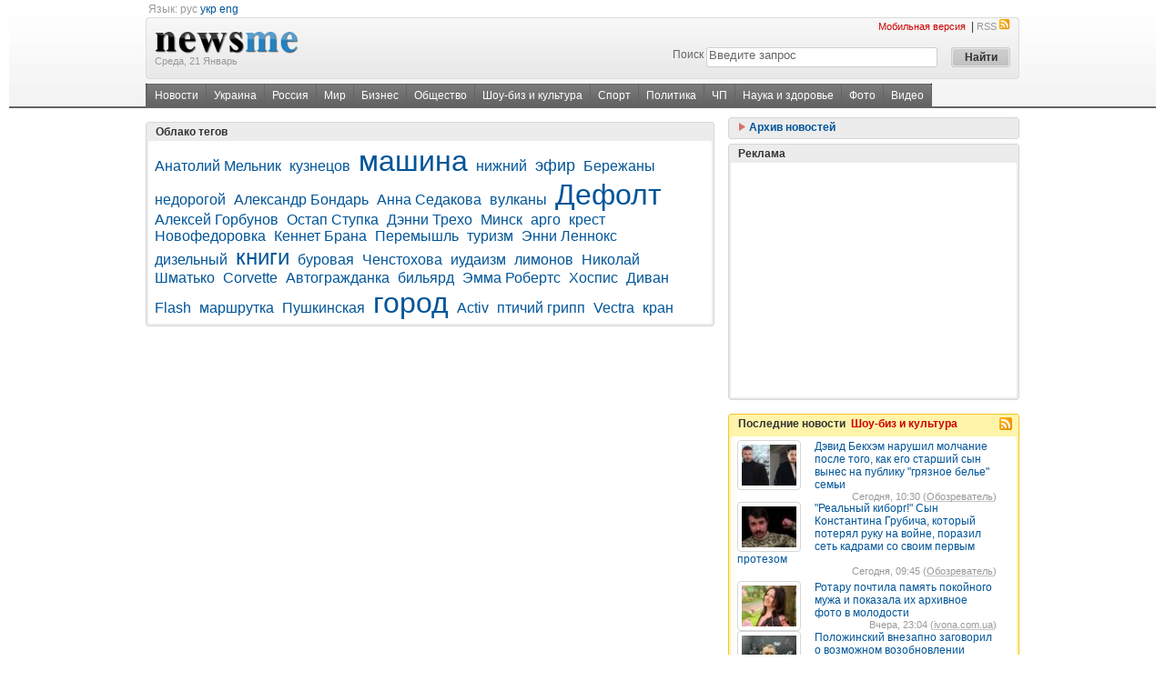

--- FILE ---
content_type: text/html; charset=utf-8
request_url: https://newsme.com.ua/tag/20905/
body_size: 12776
content:

<!DOCTYPE html PUBLIC "-//W3C//DTD XHTML 1.0 Transitional//EN" "http://www.w3.org/TR/xhtml1/DTD/xhtml1-transitional.dtd">
<html xmlns="http://www.w3.org/1999/xhtml"> 
<head>        
    <meta http-equiv="Content-Type" content="text/html; charset=utf-8" />
    <base href="https://newsme.com.ua/"></base>
    <title>Все новости по запросу пустыня - NewsMe</title>
    
    
    <link rel="alternate" hreflang="ua" href="https://newsme.com.ua/Default.aspx?page_id=90&amp;lang=ua"></link>
    <link rel="SHORTCUT ICON" href="https://i1.imagefor.me/nm/i/ico/9.ico">
    
    <meta name="verify-v1" content="KQiGgNGL526thy4G934EDo2H1UuxmNxcw3tdPjfHsVc=" />
    <meta name="google-site-verification" content="ncqvl6uhbJkm7JuZZGnnoqsImDOw-rV0nCbQW3nf3ak" />
    <link media="screen" rel="stylesheet" type="text/css" href="css/style.css?v=1.0.2" />
<script src="https://i1.imagefor.me/nm/js/jquery.js?v=1.0.2" type="1a558f5785f0bf33cb58c56f-text/javascript"></script>
<script src="https://i1.imagefor.me/nm/js/jquery.lazyload.mini.js?v=1.0.2" type="1a558f5785f0bf33cb58c56f-text/javascript"></script>
<script src="https://i1.imagefor.me/nm/js/carousel.js?v=1.0.2" type="1a558f5785f0bf33cb58c56f-text/javascript"></script>   
    <script type="1a558f5785f0bf33cb58c56f-text/javascript" src="https://c.memax.com.ua/stat.js"></script>
    <link href="rss2.xml" title="Все новости на одном ресурсе!" type="application/rss+xml" rel="alternate" />
    
    
</head>
<body>
    <form name="aspnetForm" method="post" action="Default.aspx?page_id=90&amp;tag_id=20905" onsubmit="if (!window.__cfRLUnblockHandlers) return false; javascript:return WebForm_OnSubmit();" id="aspnetForm" data-cf-modified-1a558f5785f0bf33cb58c56f-="">
<div>
<input type="hidden" name="__EVENTTARGET" id="__EVENTTARGET" value="" />
<input type="hidden" name="__EVENTARGUMENT" id="__EVENTARGUMENT" value="" />
<input type="hidden" name="__VIEWSTATE" id="
__VIEWSTATE" value="" />
</div>

<script type="1a558f5785f0bf33cb58c56f-text/javascript">
//<![CDATA[
var theForm = document.forms['aspnetForm'];
if (!theForm) {
    theForm = document.aspnetForm;
}
function __doPostBack(eventTarget, eventArgument) {
    if (!theForm.onsubmit || (theForm.onsubmit() != false)) {
        theForm.__EVENTTARGET.value = eventTarget;
        theForm.__EVENTARGUMENT.value = eventArgument;
        theForm.submit();
    }
}
//]]>
</script>


<script src="/WebResource.axd?d=UKl2xv-KVTTj8IKrS4MdGXOg79Nf0wXLYnR8H1XN4XycD1OqU1LbXlUGohCoXMF9ptHly4yPRhs4-eP_ZGJ2v8hSbGY1&amp;t=638313898859278837" type="1a558f5785f0bf33cb58c56f-text/javascript"></script>


<script src="/WebResource.axd?d=pWWnk7Taw7uho2XG870t5eNTCVeZlOG7WFX7A-q4nWpNI50qKETD3cu0MhiA-Ru0qNbKK8EAwja2FGIwAFpEFFQGfTg1&amp;t=638313898859278837" type="1a558f5785f0bf33cb58c56f-text/javascript"></script>
<script type="1a558f5785f0bf33cb58c56f-text/javascript">
//<![CDATA[
function WebForm_OnSubmit() {
if (typeof(ValidatorOnSubmit) == "function" && ValidatorOnSubmit() == false) return false;
return true;
}
//]]>
</script>

    
        

        	
	
		

	    <div class="bg_header">
		    <div class="top_line"></div>
		    <div class="pw">
	            <div class="fl">
    
				    &nbsp;<span class="gray">Язык:</span>&nbsp;<span class="gray">рус</span>&nbsp;<a href="https://newsme.com.ua/ua/" class="hr">укр</a>&nbsp;<a href="https://newsme.com.ua/en/" class="hr">eng</a>
	            </div>
	            
	            <br />
			    <table cellpadding="0" cellspacing="0" width="100%" border="0" >
				    <tr>
					    <td class="vtop">
					    <img src="http://i1.imagefor.me/nm/i/bg_headf.gif" width="4" height="68" alt="" title="" /></td>
					    <td class="bg_logo_table">
					    <div class="fl">
						    <a class="hr" href="https://newsme.com.ua/"><img style="padding-top:15px;" src="http://i1.imagefor.me/nm/i/logo.gif"  /></a>
						    <br /><span class="small gray"><nobr>Среда, 21 Январь</nobr></span>
					    </div>	
					    <div class="fr">
	                <div class="fr"><a href='http://pda.newsme.com.ua/' class="small hred2">Мобильная версия</a>
				    &nbsp;|&nbsp;<a href="https://newsme.com.ua/rss2.xml" class="small hgray">RSS<img src="http://i1.imagefor.me/nm/i/ic_rss.gif" width="13" height="13" style="margin-left: 2px" /></a>
				    </div><div class="clear"></div>
					        
<div class="search fr">
    <table cellpadding="0" cellspacing="5" border="0">
        <tr>
            <td>
                <label for="search">Поиск</label>
            </td>
            <td class="search_image">
                <input name="ctl00$header$Search$q" type="text" value="Введите запрос" maxlength="128" id="ctl00_header_Search_q" class="search_input" onfocus="if (!window.__cfRLUnblockHandlers) return false; if (this.value=='Введите запрос') this.value=''" onblur="if (!window.__cfRLUnblockHandlers) return false; if (this.value=='') this.value='Введите запрос'" data-cf-modified-1a558f5785f0bf33cb58c56f-="" />
                <span id="ctl00_header_Search__rfvQ" style="color:Red;visibility:hidden;">*</span>
            </td>
            <td class="vtop">
                <input type="submit" name="ctl00$header$Search$_btnSearch" value="Найти" onclick="if (!window.__cfRLUnblockHandlers) return false; javascript:WebForm_DoPostBackWithOptions(new WebForm_PostBackOptions(&quot;ctl00$header$Search$_btnSearch&quot;, &quot;&quot;, true, &quot;&quot;, &quot;&quot;, false, false))" id="ctl00_header_Search__btnSearch" class="submit" data-cf-modified-1a558f5785f0bf33cb58c56f-="" />
            </td>
        </tr>
    </table>
</div>

	<input type="hidden" name="ctl00$header$Search$searchid" id="ctl00_header_Search_searchid" value="1608677" />
	<script type="1a558f5785f0bf33cb58c56f-text/javascript" src="https://www.google.com.ua/coop/cse/brand?form=cse-search-box&amp;lang=ru"></script>	
	<input name="dummyHidden" value="" style="visibility:hidden;display:none;" />	
					    </div>
					    <div class="clear"> </div>
					    </td>
					    <td class="vtop"><img src="http://i1.imagefor.me/nm/i/bg_headg.gif" width="4" height="68" alt="" title="" /></td>
				    </tr>
			    </table>
			    <div class="clearH5"></div>
			    <div class="toplit"><div class="fl menu">
<div class="fl menu_in" xmlns:v="http://rdf.data-vocabulary.org/#">
<span typeof="v:Breadcrumb"><a href="https://newsme.com.ua/" title="Новости" rel="v:url" property="v:title">Новости</a></span>
<a href="https://newsme.com.ua/ukraine/" title="Украина">Украина</a>
<a href="https://newsme.com.ua/russia/" title="Россия">Россия</a>
<a href="https://newsme.com.ua/world/" title="Мир">Мир</a>
<a href="https://newsme.com.ua/business/" title="Бизнес">Бизнес</a>
<a href="https://newsme.com.ua/society/" title="Общество">Общество</a>
<a href="https://newsme.com.ua/showbiz/" title="Шоу-биз и культура">Шоу-биз и культура</a>
<a href="https://newsme.com.ua/sport/" title="Спорт">Спорт</a>
<a href="https://newsme.com.ua/politics/" title="Политика">Политика</a>
<a href="https://newsme.com.ua/accident/" title="ЧП">ЧП</a>
<a href="https://newsme.com.ua/tech/" title="Наука и здоровье">Наука и здоровье</a>
<a href="http://gallery.newsme.com.ua/" title="Фото">Фото</a>
<a href="http://video.newsme.com.ua/" title="Видео">Видео</a>
</div>
</div>
</div>
			    <div class="clear2"></div>
		    </div>		            	
		</div>
		
	    
	
	    
    

	<div class="clearH5"></div>
	<div class="pw" id="main">
		<div class="fl bcolLeft">			
            <div class="clearH5"></div>

<div class="clearH5"></div>	
<div>
    <div>
        <div class="round round_color_gray_s"></div>
        <div class="round2 round_color_gray"></div>
        <div class="round_into round_color_gray">
            <div class="clear"></div>
            <h5 class="hfnill">
                Облако тегов
            </h5>
            <div class="clear"></div>
        </div>
        <div class="round3 round_color_gray"></div>
        <div class="round6 round_color_gray2_s">
            <div class="round4 round_color_gray2"></div>
        </div>
        <div class="round6 round_color_gray3_s">
            <div class="round5 round_color_gray3">
                <div class="round_info vh" style="width:95%">
                    <div class="clear"></div>
                        <a href="https://newsme.com.ua/tag/26986/" title='Анатолий Мельник' style='font-size:medium;'>Анатолий Мельник</a> &nbsp; <a href="https://newsme.com.ua/tag/674/" title='кузнецов' style='font-size:medium;'>кузнецов</a> &nbsp; <a href="https://newsme.com.ua/tag/5543/" title='машина' style='font-size:xx-large;'>машина</a> &nbsp; <a href="https://newsme.com.ua/tag/5819/" title='нижний' style='font-size:medium;'>нижний</a> &nbsp; <a href="https://newsme.com.ua/tag/1037/" title='эфир' style='font-size:large;'>эфир</a> &nbsp; <a href="https://newsme.com.ua/tag/1405/" title='Бережаны' style='font-size:medium;'>Бережаны</a> &nbsp; <a href="https://newsme.com.ua/tag/5199/" title='недорогой' style='font-size:medium;'>недорогой</a> &nbsp; <a href="https://newsme.com.ua/tag/23012/" title='Александр Бондарь' style='font-size:medium;'>Александр Бондарь</a> &nbsp; <a href="https://newsme.com.ua/tag/24630/" title='Анна Седакова' style='font-size:medium;'>Анна Седакова</a> &nbsp; <a href="https://newsme.com.ua/tag/16689/" title='вулканы' style='font-size:medium;'>вулканы</a> &nbsp; <a href="https://newsme.com.ua/tag/63/" title='Дефолт' style='font-size:xx-large;'>Дефолт</a> &nbsp; <a href="https://newsme.com.ua/tag/20482/" title='Алексей Горбунов' style='font-size:medium;'>Алексей Горбунов</a> &nbsp; <a href="https://newsme.com.ua/tag/18544/" title='Остап Ступка' style='font-size:medium;'>Остап Ступка</a> &nbsp; <a href="https://newsme.com.ua/tag/27842/" title='Дэнни Трехо' style='font-size:medium;'>Дэнни Трехо</a> &nbsp; <a href="https://newsme.com.ua/tag/2404/" title='Минск' style='font-size:medium;'>Минск</a> &nbsp; <a href="https://newsme.com.ua/tag/399/" title='арго' style='font-size:medium;'>арго</a> &nbsp; <a href="https://newsme.com.ua/tag/672/" title='крест' style='font-size:medium;'>крест</a> &nbsp; <a href="https://newsme.com.ua/tag/11423/" title='Новофедоровка' style='font-size:medium;'>Новофедоровка</a> &nbsp; <a href="https://newsme.com.ua/tag/23674/" title='Кеннет Брана' style='font-size:medium;'>Кеннет Брана</a> &nbsp; <a href="https://newsme.com.ua/tag/2720/" title='Перемышль' style='font-size:medium;'>Перемышль</a> &nbsp; <a href="https://newsme.com.ua/tag/985/" title='туризм' style='font-size:medium;'>туризм</a> &nbsp; <a href="https://newsme.com.ua/tag/13104/" title='Энни Леннокс' style='font-size:medium;'>Энни Леннокс</a> &nbsp; <a href="https://newsme.com.ua/tag/5186/" title='дизельный' style='font-size:medium;'>дизельный</a> &nbsp; <a href="https://newsme.com.ua/tag/28118/" title='книги' style='font-size:x-large;'>книги</a> &nbsp; <a href="https://newsme.com.ua/tag/436/" title='буровая' style='font-size:medium;'>буровая</a> &nbsp; <a href="https://newsme.com.ua/tag/3404/" title='Ченстохова' style='font-size:medium;'>Ченстохова</a> &nbsp; <a href="https://newsme.com.ua/tag/17502/" title='иудаизм' style='font-size:medium;'>иудаизм</a> &nbsp; <a href="https://newsme.com.ua/tag/739/" title='лимонов' style='font-size:medium;'>лимонов</a> &nbsp; <a href="https://newsme.com.ua/tag/7315/" title='Николай Шматько' style='font-size:medium;'>Николай Шматько</a> &nbsp; <a href="https://newsme.com.ua/tag/4484/" title='Corvette' style='font-size:medium;'>Corvette</a> &nbsp; <a href="https://newsme.com.ua/tag/80/" title='Автогражданка' style='font-size:medium;'>Автогражданка</a> &nbsp; <a href="https://newsme.com.ua/tag/8890/" title='бильярд' style='font-size:medium;'>бильярд</a> &nbsp; <a href="https://newsme.com.ua/tag/9546/" title='Эмма Робертс' style='font-size:medium;'>Эмма Робертс</a> &nbsp; <a href="https://newsme.com.ua/tag/15853/" title='Хоспис' style='font-size:medium;'>Хоспис</a> &nbsp; <a href="https://newsme.com.ua/tag/20565/" title='Диван' style='font-size:medium;'>Диван</a> &nbsp; <a href="https://newsme.com.ua/tag/4536/" title='Flash' style='font-size:medium;'>Flash</a> &nbsp; <a href="https://newsme.com.ua/tag/26686/" title='маршрутка' style='font-size:medium;'>маршрутка</a> &nbsp; <a href="https://newsme.com.ua/tag/13202/" title='Пушкинская' style='font-size:medium;'>Пушкинская</a> &nbsp; <a href="https://newsme.com.ua/tag/18979/" title='город' style='font-size:xx-large;'>город</a> &nbsp; <a href="https://newsme.com.ua/tag/3826/" title='Activ' style='font-size:medium;'>Activ</a> &nbsp; <a href="https://newsme.com.ua/tag/18711/" title='птичий грипп' style='font-size:medium;'>птичий грипп</a> &nbsp; <a href="https://newsme.com.ua/tag/3846/" title='Vectra' style='font-size:medium;'>Vectra</a> &nbsp; <a href="https://newsme.com.ua/tag/15217/" title='кран' style='font-size:medium;'>кран</a> &nbsp; 
                    <div class="clear"></div>
                </div>
            </div>
        </div>
        <div class="round6 round_color_gray2_s">
            <div class="round4 round_color_gray2"></div>
        </div>
        <div class="round3 round_color_gray"></div>
        <div class="round2 round_color_gray"></div>
        <div class="round round_color_gray_s"></div>
    </div>
</div>
<div class="clearH5"></div><div class="clearH5"></div>							
		</div>
		
		<div class="fl">			
            							
		</div>		
		<div class="fr bcolRight sidebar">	      			
		    <div class="clearH5"></div>

<div>
    <div>
        <div class="round round_color_gray_s"></div>
        <div class="round2 round_color_gray"></div>
        <div class="round_into round_color_gray">
            <div class="clear">
            </div>
            <h5 class="hfnill">
                <a href="javascript:HideShow()" class="hr" style="cursor:pointer;"><img id="imgace" height="10" width="9" title="" alt="" class="h_s" src="http://i1.imagefor.me/nm/i/blank.gif"> Архив новостей </a>
            </h5>
            <div class="clear"></div>
        </div>
        <div>
        <div class="round3 round_color_gray"></div>
        <div class="round6 round_color_gray2_s dhide">
            <div class="round4 round_color_gray2"></div>
        </div>
        <div class="round6 round_color_gray3_s">
            <div class="round5 round_color_gray3">
                <div class="round_info vh iefix2 dhide" id="ace">
                    <div class="clear"></div>
                    
                    <center>
                    <table id="ctl00__90_2_cal" cellspacing="0" cellpadding="2" title="Calendar" border="0" style="width:300px;height:190px;font-size:9pt;font-family:Verdana;color:Black;border-width:1px;border-style:None;border-color:White;background-color:White;border-collapse:collapse;">
	<tr><td colspan="7" style="background-color:White;border-color:Black;border-width:4px;border-style:None;"><table cellspacing="0" border="0" style="color:#333399;font-family:Verdana;font-size:12pt;font-weight:bold;width:100%;border-collapse:collapse;">
		<tr><td class="chide" valign="bottom" style="color:#333333;border-style:None;font-size:8pt;font-weight:bold;width:15%;"><a href="javascript:__doPostBack('ctl00$_90_2$cal','V9466')" style="color:#333333" title="Go to the previous month">Декабрь</a></td><td align="center" style="width:70%;">Январь 2026 г.</td><td class="chide" align="right" valign="bottom" style="color:#333333;border-style:None;font-size:8pt;font-weight:bold;width:15%;"><a href="javascript:__doPostBack('ctl00$_90_2$cal','V9528')" style="color:#333333" title="Go to the next month">Февраль</a></td></tr>
	</table></td></tr><tr><th align="center" abbr="понедельник" scope="col" style="border-style:None;font-size:8pt;font-weight:bold;">Пн</th><th align="center" abbr="вторник" scope="col" style="border-style:None;font-size:8pt;font-weight:bold;">Вт</th><th align="center" abbr="среда" scope="col" style="border-style:None;font-size:8pt;font-weight:bold;">Ср</th><th align="center" abbr="четверг" scope="col" style="border-style:None;font-size:8pt;font-weight:bold;">Чт</th><th align="center" abbr="пятница" scope="col" style="border-style:None;font-size:8pt;font-weight:bold;">Пт</th><th align="center" abbr="суббота" scope="col" style="border-style:None;font-size:8pt;font-weight:bold;">Сб</th><th align="center" abbr="воскресенье" scope="col" style="border-style:None;font-size:8pt;font-weight:bold;">Вс</th></tr><tr><td align="center" style="color:#999999;border-style:None;width:14%;"><a href="https://newsme.com.ua/archive/2025-12-29/" class='gray' title="новости за 29-12-2025">29</a></td><td align="center" style="color:#999999;border-style:None;width:14%;"><a href="https://newsme.com.ua/archive/2025-12-30/" class='gray' title="новости за 30-12-2025">30</a></td><td align="center" style="color:#999999;border-style:None;width:14%;"><a href="https://newsme.com.ua/archive/2025-12-31/" class='gray' title="новости за 31-12-2025">31</a></td><td align="center" style="width:14%;"><a href="https://newsme.com.ua/archive/2026-1-1/" title="новости за 01-01-2026">1</a></td><td align="center" style="width:14%;"><a href="https://newsme.com.ua/archive/2026-1-2/" title="новости за 02-01-2026">2</a></td><td align="center" style="width:14%;"><a href="https://newsme.com.ua/archive/2026-1-3/" title="новости за 03-01-2026">3</a></td><td align="center" style="width:14%;"><a href="https://newsme.com.ua/archive/2026-1-4/" title="новости за 04-01-2026">4</a></td></tr><tr><td align="center" style="width:14%;"><a href="https://newsme.com.ua/archive/2026-1-5/" title="новости за 05-01-2026">5</a></td><td align="center" style="width:14%;"><a href="https://newsme.com.ua/archive/2026-1-6/" title="новости за 06-01-2026">6</a></td><td align="center" style="width:14%;"><a href="https://newsme.com.ua/archive/2026-1-7/" title="новости за 07-01-2026">7</a></td><td align="center" style="width:14%;"><a href="https://newsme.com.ua/archive/2026-1-8/" title="новости за 08-01-2026">8</a></td><td align="center" style="width:14%;"><a href="https://newsme.com.ua/archive/2026-1-9/" title="новости за 09-01-2026">9</a></td><td align="center" style="width:14%;"><a href="https://newsme.com.ua/archive/2026-1-10/" title="новости за 10-01-2026">10</a></td><td align="center" style="width:14%;"><a href="https://newsme.com.ua/archive/2026-1-11/" title="новости за 11-01-2026">11</a></td></tr><tr><td align="center" style="width:14%;"><a href="https://newsme.com.ua/archive/2026-1-12/" title="новости за 12-01-2026">12</a></td><td align="center" style="width:14%;"><a href="https://newsme.com.ua/archive/2026-1-13/" title="новости за 13-01-2026">13</a></td><td align="center" style="width:14%;"><a href="https://newsme.com.ua/archive/2026-1-14/" title="новости за 14-01-2026">14</a></td><td align="center" style="width:14%;"><a href="https://newsme.com.ua/archive/2026-1-15/" title="новости за 15-01-2026">15</a></td><td align="center" style="width:14%;"><a href="https://newsme.com.ua/archive/2026-1-16/" title="новости за 16-01-2026">16</a></td><td align="center" style="width:14%;"><a href="https://newsme.com.ua/archive/2026-1-17/" title="новости за 17-01-2026">17</a></td><td align="center" style="width:14%;"><a href="https://newsme.com.ua/archive/2026-1-18/" title="новости за 18-01-2026">18</a></td></tr><tr><td align="center" style="width:14%;"><a href="https://newsme.com.ua/archive/2026-1-19/" title="новости за 19-01-2026">19</a></td><td align="center" style="width:14%;"><a href="https://newsme.com.ua/archive/2026-1-20/" title="новости за 20-01-2026">20</a></td><td align="center" style="color:White;background-color:#999999;border-style:None;width:14%;"><a href="https://newsme.com.ua/archive/2026-1-21/" title="новости за 21-01-2026">21</a></td><td align="center" style="width:14%;">22</td><td align="center" style="width:14%;">23</td><td align="center" style="width:14%;">24</td><td align="center" style="width:14%;">25</td></tr><tr><td align="center" style="width:14%;">26</td><td align="center" style="width:14%;">27</td><td align="center" style="width:14%;">28</td><td align="center" style="width:14%;">29</td><td align="center" style="width:14%;">30</td><td align="center" style="width:14%;">31</td><td align="center" style="color:#999999;border-style:None;width:14%;">1</td></tr><tr><td align="center" style="color:#999999;border-style:None;width:14%;">2</td><td align="center" style="color:#999999;border-style:None;width:14%;">3</td><td align="center" style="color:#999999;border-style:None;width:14%;">4</td><td align="center" style="color:#999999;border-style:None;width:14%;">5</td><td align="center" style="color:#999999;border-style:None;width:14%;">6</td><td align="center" style="color:#999999;border-style:None;width:14%;">7</td><td align="center" style="color:#999999;border-style:None;width:14%;">8</td></tr>
</table>                    
                    </center>
                    
                    <div class="clear"></div>
                </div>
            </div>
        </div>
        <div class="round6 round_color_gray2_s dhide">
            <div class="round4 round_color_gray2"></div>
        </div>
        <div class="round3 round_color_gray"></div>
        <div class="round2 round_color_gray"></div>
        <div class="round round_color_gray_s"></div>
        </div>
    </div>
</div>
<div class="clearH5"></div>

<noindex>
<script type="1a558f5785f0bf33cb58c56f-text/javascript">
    function SetHide() {
        $("#ace").fadeOut("slow");
        $(".dhide").hide();        
        $("#imgace").removeClass("h_s_o");
    }
    function SetShow() {
        $("#ace").fadeIn("slow");
        $(".dhide").show(); 
        $("#imgace").addClass("h_s_o");
    }

    function HideShow() {
        if ($("#ace").is(':visible') == false)
            SetShow();
        else
            SetHide();
    }    
</script>
</noindex>

<noindex>
            <div>
                <div>
                    <div class="round round_color_gray_s">
                    </div>
                    <div class="round2 round_color_gray">
                    </div>
                    <div class="round_into round_color_gray">
                        <div class="clear">
                        </div>
                        <h5 class="hfnill">
                            Реклама
                        </h5>
                        <div class="clear">
                        </div>
                    </div>
                    <div class="round3 round_color_gray">
                    </div>
                    <div class="round6 round_color_gray2_s">
                        <div class="round4 round_color_gray2">
                        </div>
                    </div>
                    <div class="round6 round_color_gray3_s">
                        <div class="round5 round_color_gray3">
                            <div class="round_info vh">
                                <div class="clear">
                                </div>

                                
<script type="1a558f5785f0bf33cb58c56f-text/javascript"><!--
google_ad_client = "ca-pub-6227986699150986";
/* 300x250_left */
google_ad_slot = "4164001797";
google_ad_width = 300;
google_ad_height = 250;
//-->
</script>
<script type="1a558f5785f0bf33cb58c56f-text/javascript" src="//pagead2.googlesyndication.com/pagead/show_ads.js">
</script>


                                <div class="clear">
                                </div>
                            </div>
                        </div>
                    </div>
                    <div class="round6 round_color_gray2_s">
                        <div class="round4 round_color_gray2">
                        </div>
                    </div>
                    <div class="round3 round_color_gray">
                    </div>
                    <div class="round2 round_color_gray">
                    </div>
                    <div class="round round_color_gray_s">
                    </div>
                </div>
            </div>
            <div class="clearH5">
            </div>
</noindex>            <div class="clearH5"></div><div class="clearH5"></div><div id="ctl00__90_5__90_0_at">
	<div id="ajNews208"><div id="shadow208" style="display:none; z-index: 100;"><div id="shadowPrBar208"><img src='i/loading0.gif' alt="" /></div></div>
			<div class="round round_color_yellow_s"></div>
			<div class="round2 round_color_yellow"></div>
			<div class="round_into round_color_yellow">
				<div class="clear"></div>
                    
                    <h5 class="hfnill"><div class="fl">Последние новости&nbsp;
                    
                        <a class="hred" onclick="if (!window.__cfRLUnblockHandlers) return false; ajaxNews208('/ajax/module.aspx?spm_id=208&RubricId=15&index=2&ris=13&IsAjax=true&lang=ru');" style="cursor:pointer;" data-cf-modified-1a558f5785f0bf33cb58c56f-="">Шоу-биз и культура</a>
                    
                    </div>
                    <div class="fr"><noindex><a rel="nofollow" href="https://newsme.com.ua/rss2.xml?category=15"><img src="http://i1.imagefor.me/nm/i/ic_rss.gif"></a></noindex>&nbsp;&nbsp;</div>                   
                    </h5>
                    					
				<div class="clear"></div>
			</div>
			<div class="round3 round_color_yellow"></div>
			<div class="round6 round_color_yellow2_s">
				<div class="round4 round_color_yellow2"></div>
			</div>
			
			<div class="round6 round_color_yellow3_s bnew">
				<div class="round5 round_color_yellow3">
					<div class="round_info vh iefix2">
						<div class="clear"></div>

                            
								<div class='fl scell285 imrt35'>
									<a title="Дэвид Бекхэм нарушил молчание после того, как его старший сын вынес на публику  грязное белье  семьи" href="https://newsme.com.ua/showbiz/show/4857577/">
									    <img src='http://i1.imagefor.me/nm/i/blank.gif' data-href='https://i2.imagefor.me/m/60x45/5571740.png' width="60" height="45" alt="Дэвид Бекхэм нарушил молчание после того, как его старший сын вынес на публику  грязное белье  семьи" title="" class="fl imgborder imrt15 lzl" />
									    
									    <noscript>
									        <img src='https://i2.imagefor.me/m/60x45/5571740.png' width="60" height="45" alt="Дэвид Бекхэм нарушил молчание после того, как его старший сын вынес на публику  грязное белье  семьи" title="" class="fl imgborder imrt15 " />
									    </noscript>
									    
									    Дэвид Бекхэм нарушил молчание после того, как его старший сын вынес на публику "грязное белье" семьи
									    
									</a>
									<br/><span class="small gray fr"><nobr>Сегодня, 10:30 (<noindex><a class="dot"  rel="nofollow" href="javascript:var link='htt'+'p:/'+'/ww'+'w.o'+'boz'+'rev'+'atel.com'; void(window.open(link))" >Обозреватель</a></noindex>)</nobr></span>
								</div>    
                                                          
                                
								<div class='fl scell285 '>
									<a title=" Реальный киборг!  Сын Константина Грубича, который потерял руку на войне, поразил сеть кадрами со своим первым протезом" href="https://newsme.com.ua/showbiz/show/4857569/">
									    <img src='http://i1.imagefor.me/nm/i/blank.gif' data-href='https://i2.imagefor.me/m/60x45/5571730.png' width="60" height="45" alt=" Реальный киборг!  Сын Константина Грубича, который потерял руку на войне, поразил сеть кадрами со своим первым протезом" title="" class="fl imgborder imrt15 lzl" />
									    
									    <noscript>
									        <img src='https://i2.imagefor.me/m/60x45/5571730.png' width="60" height="45" alt=" Реальный киборг!  Сын Константина Грубича, который потерял руку на войне, поразил сеть кадрами со своим первым протезом" title="" class="fl imgborder imrt15 " />
									    </noscript>
									    
									    "Реальный киборг!" Сын Константина Грубича, который потерял руку на войне, поразил сеть кадрами со своим первым протезом
									    
									</a>
									<br/><span class="small gray fr"><nobr>Сегодня, 09:45 (<noindex><a class="dot"  rel="nofollow" href="javascript:var link='htt'+'p:/'+'/ww'+'w.o'+'boz'+'rev'+'atel.com'; void(window.open(link))" >Обозреватель</a></noindex>)</nobr></span>
								</div>    
                              
                                <div class="clearH5"></div>	
                                                          
                                
								<div class='fl scell285 imrt35'>
									<a title="Ротару почтила память покойного мужа и показала их архивное фото в молодости" href="https://newsme.com.ua/showbiz/4857493/">
									    <img src='http://i1.imagefor.me/nm/i/blank.gif' data-href='https://i2.imagefor.me/m/60x45/5571654.png' width="60" height="45" alt="Ротару почтила память покойного мужа и показала их архивное фото в молодости" title="" class="fl imgborder imrt15 lzl" />
									    
									    <noscript>
									        <img src='https://i2.imagefor.me/m/60x45/5571654.png' width="60" height="45" alt="Ротару почтила память покойного мужа и показала их архивное фото в молодости" title="" class="fl imgborder imrt15 " />
									    </noscript>
									    
									    Ротару почтила память покойного мужа и показала их архивное фото в молодости
									    
									</a>
									<br/><span class="small gray fr"><nobr>Вчера, 23:04 (<noindex><a class="dot"  rel="nofollow" href="javascript:var link='htt'+'p:/'+'/iv'+'ona'+'.co'+'m.ua/'; void(window.open(link))" >ivona.com.ua</a></noindex>)</nobr></span>
								</div>    
                                                          
                                
								<div class='fl scell285 '>
									<a title="Положинский внезапно заговорил о возможном возобновлении группы «Тартак»" href="https://newsme.com.ua/showbiz/4857469/">
									    <img src='http://i1.imagefor.me/nm/i/blank.gif' data-href='https://i2.imagefor.me/m/60x45/5571617.png' width="60" height="45" alt="Положинский внезапно заговорил о возможном возобновлении группы «Тартак»" title="" class="fl imgborder imrt15 lzl" />
									    
									    <noscript>
									        <img src='https://i2.imagefor.me/m/60x45/5571617.png' width="60" height="45" alt="Положинский внезапно заговорил о возможном возобновлении группы «Тартак»" title="" class="fl imgborder imrt15 " />
									    </noscript>
									    
									    Положинский внезапно заговорил о возможном возобновлении группы «Тартак»
									    
									</a>
									<br/><span class="small gray fr"><nobr>Вчера, 22:20 (<noindex><a class="dot"  rel="nofollow" href="javascript:var link='htt'+'p:/'+'/iv'+'ona'+'.co'+'m.ua/'; void(window.open(link))" >ivona.com.ua</a></noindex>)</nobr></span>
								</div>    
                              
                                <div class="clearH5"></div>	
                                                          
                                
								<div class='fl scell285 imrt35'>
									<a title="Трегубова дала редкий комментарий об экс-муже, имя которого до сих пор скрывает" href="https://newsme.com.ua/showbiz/4857468/">
									    <img src='http://i1.imagefor.me/nm/i/blank.gif' data-href='https://i2.imagefor.me/m/60x45/5571616.png' width="60" height="45" alt="Трегубова дала редкий комментарий об экс-муже, имя которого до сих пор скрывает" title="" class="fl imgborder imrt15 lzl" />
									    
									    <noscript>
									        <img src='https://i2.imagefor.me/m/60x45/5571616.png' width="60" height="45" alt="Трегубова дала редкий комментарий об экс-муже, имя которого до сих пор скрывает" title="" class="fl imgborder imrt15 " />
									    </noscript>
									    
									    Трегубова дала редкий комментарий об экс-муже, имя которого до сих пор скрывает
									    
									</a>
									<br/><span class="small gray fr"><nobr>Вчера, 22:20 (<noindex><a class="dot"  rel="nofollow" href="javascript:var link='htt'+'p:/'+'/iv'+'ona'+'.co'+'m.ua/'; void(window.open(link))" >ivona.com.ua</a></noindex>)</nobr></span>
								</div>    
                                                          
                                	

						<div class="clear"></div>
					</div>
				</div>
			</div>	
			
			<div class="round6 round_color_yellow2_s">
				<div class="round4 round_color_yellow2"></div>
			</div>
			<div class="round3 round_color_yellow"></div>
			<div class="round2 round_color_yellow"></div>
			<div class="round round_color_yellow_s"></div>

</div></div>	

<div class="clearH5"></div>	

<script type="1a558f5785f0bf33cb58c56f-text/javascript">
    $(".bnew img.lzl").lazyload({
        placeholder : "http://i1.imagefor.me/nm/i/blank.gif",
        effect: "fadeIn"        
    });
</script>

			<div class="round round_color_red_s"></div>
			<div class="round2 round_color_red"></div>
			<div class="round_into round_color_red">
				<div class="clear"></div>
                    <h5 class="hfnill">Фоторепортаж</h5>
				<div class="clear"></div>
			</div>
			<div class="round3 round_color_red"></div>
			<div class="round6 round_color_red2_s">
				<div class="round4 round_color_red2"></div>
			</div>
			
			<div class="round6 round_color_red3_s bgrr">
				<div class="round5 round_color_red3">
					<div class="round_info vh iefix2">
						<div class="clear"></div>

                            
								<div class='fl scell285 imrt35'>
									<a href='http://gallery.newsme.com.ua/fotonews/20221/' title="Буковель, Драгобрат и Славское: лучшие горнолыжные курорты Украины остались без снега" >
									    <img src='http://i1.imagefor.me/nm/i/blank.gif' data-href='https://i1.imagefor.me/m/60x45/5016366.jpeg' width="60" height="45" alt="Буковель, Драгобрат и Славское: лучшие горнолыжные курорты Украины остались без снега" title="" class="fl imgborder imrt15 lzl" />
									    
									    <noscript>
									        <img src='https://i1.imagefor.me/m/60x45/5016366.jpeg' width="60" height="45" alt="Буковель, Драгобрат и Славское: лучшие горнолыжные курорты Украины остались без снега" title="" class="fl imgborder imrt15 " />
									    </noscript>
									    Буковель, Драгобрат и Славское: лучшие горнолыжные курорты Украины остались без снега
									</a>
									<br/><span class="small gray fr"><nobr>21 марта 2020, 18:58, Фото <img src="http://i1.imagefor.me/nm/i/foto.gif" class="va"> 17</nobr></span>
								</div>    
                                                          
                                
								<div class='fl scell285 '>
									<a href='http://gallery.newsme.com.ua/fotonews/20220/' title="В Словакии столкнулись автобус и грузовик, погибли 13 человек" >
									    <img src='http://i1.imagefor.me/nm/i/blank.gif' data-href='https://i1.imagefor.me/m/60x45/5016344.jpeg' width="60" height="45" alt="В Словакии столкнулись автобус и грузовик, погибли 13 человек" title="" class="fl imgborder imrt15 lzl" />
									    
									    <noscript>
									        <img src='https://i1.imagefor.me/m/60x45/5016344.jpeg' width="60" height="45" alt="В Словакии столкнулись автобус и грузовик, погибли 13 человек" title="" class="fl imgborder imrt15 " />
									    </noscript>
									    В Словакии столкнулись автобус и грузовик, погибли 13 человек
									</a>
									<br/><span class="small gray fr"><nobr>21 марта 2020, 18:56, Фото <img src="http://i1.imagefor.me/nm/i/foto.gif" class="va"> 21</nobr></span>
								</div>    
                              
                                <div class="clearH5"></div>	
                                                          
                                
								<div class='fl scell285 imrt35'>
									<a href='http://gallery.newsme.com.ua/fotonews/20219/' title="Осторожно за рулем: столичные дороги снова накрыла загадочная туманность" >
									    <img src='http://i1.imagefor.me/nm/i/blank.gif' data-href='https://i1.imagefor.me/m/60x45/5016335.jpeg' width="60" height="45" alt="Осторожно за рулем: столичные дороги снова накрыла загадочная туманность" title="" class="fl imgborder imrt15 lzl" />
									    
									    <noscript>
									        <img src='https://i1.imagefor.me/m/60x45/5016335.jpeg' width="60" height="45" alt="Осторожно за рулем: столичные дороги снова накрыла загадочная туманность" title="" class="fl imgborder imrt15 " />
									    </noscript>
									    Осторожно за рулем: столичные дороги снова накрыла загадочная туманность
									</a>
									<br/><span class="small gray fr"><nobr>21 марта 2020, 18:54, Фото <img src="http://i1.imagefor.me/nm/i/foto.gif" class="va"> 8</nobr></span>
								</div>    
                                                          
                                
								<div class='fl scell285 '>
									<a href='http://gallery.newsme.com.ua/fotonews/20218/' title="В Сети появились уникальные снимки визита президента на Восток Украины" >
									    <img src='http://i1.imagefor.me/nm/i/blank.gif' data-href='https://i1.imagefor.me/m/60x45/5016320.jpeg' width="60" height="45" alt="В Сети появились уникальные снимки визита президента на Восток Украины" title="" class="fl imgborder imrt15 lzl" />
									    
									    <noscript>
									        <img src='https://i1.imagefor.me/m/60x45/5016320.jpeg' width="60" height="45" alt="В Сети появились уникальные снимки визита президента на Восток Украины" title="" class="fl imgborder imrt15 " />
									    </noscript>
									    В Сети появились уникальные снимки визита президента на Восток Украины
									</a>
									<br/><span class="small gray fr"><nobr>21 марта 2020, 18:53, Фото <img src="http://i1.imagefor.me/nm/i/foto.gif" class="va"> 14</nobr></span>
								</div>    
                              
                                <div class="clearH5"></div>	
                                                          
                                
								<div class='fl scell285 imrt35'>
									<a href='http://gallery.newsme.com.ua/fotonews/20217/' title="Президенту Украины показали корабли НАТО в Одессе" >
									    <img src='http://i1.imagefor.me/nm/i/blank.gif' data-href='https://i1.imagefor.me/m/60x45/5016297.jpeg' width="60" height="45" alt="Президенту Украины показали корабли НАТО в Одессе" title="" class="fl imgborder imrt15 lzl" />
									    
									    <noscript>
									        <img src='https://i1.imagefor.me/m/60x45/5016297.jpeg' width="60" height="45" alt="Президенту Украины показали корабли НАТО в Одессе" title="" class="fl imgborder imrt15 " />
									    </noscript>
									    Президенту Украины показали корабли НАТО в Одессе
									</a>
									<br/><span class="small gray fr"><nobr>21 марта 2020, 18:50, Фото <img src="http://i1.imagefor.me/nm/i/foto.gif" class="va"> 9</nobr></span>
								</div>    
                                                          
                                
								<div class='fl scell285 '>
									<a href='http://gallery.newsme.com.ua/fotonews/20216/' title="В России число погибших при наводнении достигло 20 человек" >
									    <img src='http://i1.imagefor.me/nm/i/blank.gif' data-href='https://i1.imagefor.me/m/60x45/5016284.jpeg' width="60" height="45" alt="В России число погибших при наводнении достигло 20 человек" title="" class="fl imgborder imrt15 lzl" />
									    
									    <noscript>
									        <img src='https://i1.imagefor.me/m/60x45/5016284.jpeg' width="60" height="45" alt="В России число погибших при наводнении достигло 20 человек" title="" class="fl imgborder imrt15 " />
									    </noscript>
									    В России число погибших при наводнении достигло 20 человек
									</a>
									<br/><span class="small gray fr"><nobr>21 марта 2020, 18:48, Фото <img src="http://i1.imagefor.me/nm/i/foto.gif" class="va"> 12</nobr></span>
								</div>    
                              
                                <div class="clearH5"></div>	
                                                          
                                	

						<div class="clear"></div>
					</div>
				</div>
			</div>	
			
			<div class="round6 round_color_red2_s">
				<div class="round4 round_color_red2"></div>
			</div>
			<div class="round3 round_color_red"></div>
			<div class="round2 round_color_red"></div>
			<div class="round round_color_red_s"></div>

            <div class="clearH5"></div>	
            
            <script type="1a558f5785f0bf33cb58c56f-text/javascript">
                $(".bgrr img.lzl").lazyload({
                    placeholder : "http://i1.imagefor.me/nm/i/blank.gif",
                    effect: "fadeIn"        
                });
            </script>   	            <div class="clearH5"></div>

            <div>
				<div>
					<div class="round round_color_purple_s"></div>
					<div class="round2 round_color_purple"></div>
					<div class="round_into round_color_purple">
						<div class="clear"></div>
						<h5 class="hfnill">Толкование снов</h5>
						<div class="clear"></div>
					</div>
					<div class="round3 round_color_purple"></div>
					<div class="round6 round_color_purple2_s">
						<div class="round4 round_color_purple2"></div>
					</div>
					<div class="round6 round_color_purple3_s">
						<div class="round5 round_color_purple3">
							<div class="round_info vh iefix3">
								<div class="clear"></div>
								
								<div class="fl"><a class="vt" href='http://sonnik.memax.com.ua/son/31/'>Африка</a></div>
								&nbsp;<span class="gray" title='Толкование сна по соннику - Толковый словарь сновидений'>(Сонник Толковый словарь сновидений)</span>
								<p>
									Видеть во сне, что Вы в Африке окружены людоедами, предвещает, что Вас будут притеснять враги. 
Для <a href="http://sonnik.memax.com.ua/son/314/" title="С...
									<a href='http://sonnik.memax.com.ua/son/31/' class="fr hh">Читать дальше</a>	
								</p>
								
								<div class="clear"></div>
							</div>
						</div>
					</div>
					<div class="round6 round_color_purple2_s">
						<div class="round4 round_color_purple2"></div>
					</div>
					<div class="round3 round_color_purple"></div>
					<div class="round2 round_color_purple"></div>
					<div class="round round_color_purple_s"></div>
				</div>
			</div>
			<div class="clearH5"></div><div id="ctl00__98_11__98_0_at">
	<div id="ajNews209"><div id="shadow209" style="display:none; z-index: 100;"><div id="shadowPrBar209"><img src='i/loading1.gif' alt="" /></div></div>
			<div class="round round_color_gray_s"></div>
			<div class="round2 round_color_gray"></div>
			<div class="round_into round_color_gray">
				<div class="clear"></div>
                    
                    <h5 class="hfnill"><div class="fl">Многие пишут&nbsp;
                    
                        <a class="hred" onclick="if (!window.__cfRLUnblockHandlers) return false; ajaxNews209('/ajax/module.aspx?spm_id=209&RubricId=9&index=1&ris=14&IsAjax=true&lang=ru');" style="cursor:pointer;" data-cf-modified-1a558f5785f0bf33cb58c56f-="">Бизнес</a>
                    &nbsp;|&nbsp;
                        <a class="hr" onclick="if (!window.__cfRLUnblockHandlers) return false; ajaxNews209('/ajax/module.aspx?spm_id=209&RubricId=34&index=1&ris=14&IsAjax=true&lang=ru');" style="cursor:pointer;" data-cf-modified-1a558f5785f0bf33cb58c56f-="">Политика</a>
                    
                    </div>
                    <div class="fr"><noindex><a rel="nofollow" href="https://newsme.com.ua/rss2.xml?category=9"><img src="http://i1.imagefor.me/nm/i/ic_rss.gif"></a></noindex>&nbsp;&nbsp;</div>                   
                    </h5>
                    					
				<div class="clear"></div>
			</div>
			<div class="round3 round_color_gray"></div>
			<div class="round6 round_color_gray2_s">
				<div class="round4 round_color_gray2"></div>
			</div>
			
			<div class="round6 round_color_gray3_s bsim">
				<div class="round5 round_color_gray3">
					<div class="round_info vh iefix2">
						<div class="clear"></div>

                            
								<div class='fl scell285 imrt35'>
									<a title="После полутора лет простоя Рада назначила главу Фонда госимущества" href="https://newsme.com.ua/business/economic/4855429/">
									    <img src='http://i1.imagefor.me/nm/i/blank.gif' data-href='https://i1.imagefor.me/m/60x45/5569597.png' width="60" height="45" alt="После полутора лет простоя Рада назначила главу Фонда госимущества" title="" class="fl imgborder imrt15 lzl" />
									    
									    <noscript>
									        <img src='https://i1.imagefor.me/m/60x45/5569597.png' width="60" height="45" alt="После полутора лет простоя Рада назначила главу Фонда госимущества" title="" class="fl imgborder imrt15" />
									    </noscript>
									    
									    <noindex><span class="csource">3</span></noindex>После полутора лет простоя Рада назначила главу Фонда госимущества									    									    
									</a>
									<br/><span class="small gray fr"><nobr>14 января 2026, 15:15</nobr></span>
								</div>    
                                                          
                                
								<div class='fl scell285 '>
									<a title=" Особенно сложная ситуация в Киеве : Зеленский провел энергетический селектор и анонсировал немедленные действия" href="https://newsme.com.ua/business/economic/4855811/">
									    <img src='http://i1.imagefor.me/nm/i/blank.gif' data-href='https://i1.imagefor.me/m/60x45/5569972.png' width="60" height="45" alt=" Особенно сложная ситуация в Киеве : Зеленский провел энергетический селектор и анонсировал немедленные действия" title="" class="fl imgborder imrt15 lzl" />
									    
									    <noscript>
									        <img src='https://i1.imagefor.me/m/60x45/5569972.png' width="60" height="45" alt=" Особенно сложная ситуация в Киеве : Зеленский провел энергетический селектор и анонсировал немедленные действия" title="" class="fl imgborder imrt15" />
									    </noscript>
									    
									    <noindex><span class="csource">3</span></noindex>"Особенно сложная ситуация в Киеве": Зеленский провел энергетический селектор и анонсировал немедленные действия									    									    
									</a>
									<br/><span class="small gray fr"><nobr>15 января 2026, 15:38</nobr></span>
								</div>    
                              
                                <div class="clearH5"></div>	
                                                          
                                
								<div class='fl scell285 imrt35'>
									<a title="Рост цен на золото компенсировал РФ замороженные в ЕС активы — Bloomberg" href="https://newsme.com.ua/business/economic/4857546/">
									    <img src='http://i1.imagefor.me/nm/i/blank.gif' data-href='https://i1.imagefor.me/m/60x45/5571701.png' width="60" height="45" alt="Рост цен на золото компенсировал РФ замороженные в ЕС активы — Bloomberg" title="" class="fl imgborder imrt15 lzl" />
									    
									    <noscript>
									        <img src='https://i1.imagefor.me/m/60x45/5571701.png' width="60" height="45" alt="Рост цен на золото компенсировал РФ замороженные в ЕС активы — Bloomberg" title="" class="fl imgborder imrt15" />
									    </noscript>
									    
									    <noindex><span class="csource">2</span></noindex>Рост цен на золото компенсировал РФ замороженные в ЕС активы — Bloomberg									    									    
									</a>
									<br/><span class="small gray fr"><nobr>Сегодня, 08:26</nobr></span>
								</div>    
                                                          
                                
								<div class='fl scell285 '>
									<a title="Украинцам массово не выплачивают зарплаты: какие причины и где накоплено больше всего долгов" href="https://newsme.com.ua/business/bank/4856901/">
									    <img src='http://i1.imagefor.me/nm/i/blank.gif' data-href='https://i1.imagefor.me/m/60x45/5571037.png' width="60" height="45" alt="Украинцам массово не выплачивают зарплаты: какие причины и где накоплено больше всего долгов" title="" class="fl imgborder imrt15 lzl" />
									    
									    <noscript>
									        <img src='https://i1.imagefor.me/m/60x45/5571037.png' width="60" height="45" alt="Украинцам массово не выплачивают зарплаты: какие причины и где накоплено больше всего долгов" title="" class="fl imgborder imrt15" />
									    </noscript>
									    
									    <noindex><span class="csource">2</span></noindex>Украинцам массово не выплачивают зарплаты: какие причины и где накоплено больше всего долгов									    									    
									</a>
									<br/><span class="small gray fr"><nobr>19 января 2026, 11:01</nobr></span>
								</div>    
                              
                                <div class="clearH5"></div>	
                                                          
                                	
                            <div class="clearH5"></div>	
                            <div class="fr"><img src="http://i1.imagefor.me/nm/i/allsee.gif" /> <a href="https://newsme.com.ua/similarly/9/3/1/" class="hred2">смотреть еще</a></div>
						<div class="clear"></div>
					</div>
				</div>
			</div>	
			
			<div class="round6 round_color_gray2_s">
				<div class="round4 round_color_gray2"></div>
			</div>
			<div class="round3 round_color_gray"></div>
			<div class="round2 round_color_gray"></div>
			<div class="round round_color_gray_s"></div>

</div></div>	

<div class="clearH5"></div>	

<script type="1a558f5785f0bf33cb58c56f-text/javascript">
    $(".bsim img.lzl").lazyload({
        placeholder : "http://i1.imagefor.me/nm/i/blank.gif",
        effect: "fadeIn"        
    });
</script>		
		</div>		
	</div>
	<div class="clearH5"></div>
	<div class="pw">
		

			<div class="round round_color_blue_s"></div>
			<div class="round2 round_color_blue"></div>
			<div class="round_into round_color_blue">
                <div class="clear"></div>
                <h5 class="hfnill">
                    
                       Новини українською
                    
                </h5>
                <div class="clear"></div>			
			</div>
			<div class="round3 round_color_blue"></div>
			<div class="round6 round_color_blue2_s">
				<div class="round4 round_color_blue2"></div>
			</div>
			
			<div class="round6 round_color_blue3_s bbnr">
				<div class="round5 round_color_blue3">
					<div class="round_info vh iefixb">
						<div class="clear"></div>

                            
								<div class='fl iwidthb'>
								    <span class="small gray fr"><nobr>18 января 2026, 20:58</nobr></span>
									<a title="Директор Баварії прокоментував майбутнє Ноєра" href="https://newsme.com.ua/ua/sport/football/4856783/">
									    <img src='http://i1.imagefor.me/nm/i/blank.gif' data-href='https://i1.imagefor.me/m/120x90/5570910.png' width="120" height="90" alt="Директор Баварії прокоментував майбутнє Ноєра" title="Директор Баварії прокоментував майбутнє Ноєра" class="fl imgborder iwidth lzl" />
									    
									    <noscript>
									        <img src='https://i1.imagefor.me/m/120x90/5570910.png' width="120" height="90" alt="Директор Баварії прокоментував майбутнє Ноєра" title="Директор Баварії прокоментував майбутнє Ноєра" class="fl imgborder iwidth" />
									    </noscript>
									</a>
									<br/><span class="small gray fl"><nobr><a href="https://newsme.com.ua/ua/sport/football/" class='dot'>Футбол</a></nobr></span>&nbsp;
									<br/><a title="Директор Баварії прокоментував майбутнє Ноєра" href="https://newsme.com.ua/ua/sport/football/4856783/">Директор Баварії прокоментував майбутнє Ноєра</a>
								</div>    
                                
								<div class='fl iwidthb'>
								    <span class="small gray fr"><nobr>18 января 2026, 15:19</nobr></span>
									<a title="Мареска – кандидат на посаду головного тренера Реала" href="https://newsme.com.ua/ua/sport/football/4856714/">
									    <img src='http://i1.imagefor.me/nm/i/blank.gif' data-href='https://i1.imagefor.me/m/120x90/5570854.png' width="120" height="90" alt="Мареска – кандидат на посаду головного тренера Реала" title="Мареска – кандидат на посаду головного тренера Реала" class="fl imgborder iwidth lzl" />
									    
									    <noscript>
									        <img src='https://i1.imagefor.me/m/120x90/5570854.png' width="120" height="90" alt="Мареска – кандидат на посаду головного тренера Реала" title="Мареска – кандидат на посаду головного тренера Реала" class="fl imgborder iwidth" />
									    </noscript>
									</a>
									<br/><span class="small gray fl"><nobr><a href="https://newsme.com.ua/ua/sport/football/" class='dot'>Футбол</a></nobr></span>&nbsp;
									<br/><a title="Мареска – кандидат на посаду головного тренера Реала" href="https://newsme.com.ua/ua/sport/football/4856714/">Мареска – кандидат на посаду головного тренера Реала</a>
								</div>    
                                
								<div class='fl iwidthb'>
								    <span class="small gray fr"><nobr>18 января 2026, 19:13</nobr></span>
									<a title="Зінченко близький до переходу в Аякс на правах оренди" href="https://newsme.com.ua/ua/sport/football/4856771/">
									    <img src='http://i1.imagefor.me/nm/i/blank.gif' data-href='https://i1.imagefor.me/m/120x90/5570900.png' width="120" height="90" alt="Зінченко близький до переходу в Аякс на правах оренди" title="Зінченко близький до переходу в Аякс на правах оренди" class="fl imgborder iwidth lzl" />
									    
									    <noscript>
									        <img src='https://i1.imagefor.me/m/120x90/5570900.png' width="120" height="90" alt="Зінченко близький до переходу в Аякс на правах оренди" title="Зінченко близький до переходу в Аякс на правах оренди" class="fl imgborder iwidth" />
									    </noscript>
									</a>
									<br/><span class="small gray fl"><nobr><a href="https://newsme.com.ua/ua/sport/football/" class='dot'>Футбол</a></nobr></span>&nbsp;
									<br/><a title="Зінченко близький до переходу в Аякс на правах оренди" href="https://newsme.com.ua/ua/sport/football/4856771/">Зінченко близький до переходу в Аякс на правах оренди</a>
								</div>    
                                
								<div class='fl iwidthb'>
								    <span class="small gray fr"><nobr>15 января 2026, 18:53</nobr></span>
									<a title="Украинским пенсионерам следует подтвердить свои доходы: от кого и когда могут потребовать справку о доходах" href="https://newsme.com.ua/ua/business/bank/4855891/">
									    <img src='http://i1.imagefor.me/nm/i/blank.gif' data-href='https://i1.imagefor.me/m/120x90/5570048.png' width="120" height="90" alt="Украинским пенсионерам следует подтвердить свои доходы: от кого и когда могут потребовать справку о доходах" title="Украинским пенсионерам следует подтвердить свои доходы: от кого и когда могут потребовать справку о доходах" class="fl imgborder iwidth lzl" />
									    
									    <noscript>
									        <img src='https://i1.imagefor.me/m/120x90/5570048.png' width="120" height="90" alt="Украинским пенсионерам следует подтвердить свои доходы: от кого и когда могут потребовать справку о доходах" title="Украинским пенсионерам следует подтвердить свои доходы: от кого и когда могут потребовать справку о доходах" class="fl imgborder iwidth" />
									    </noscript>
									</a>
									<br/><span class="small gray fl"><nobr><a href="https://newsme.com.ua/ua/business/bank/" class='dot'>Фінанси і банки</a></nobr></span>&nbsp;
									<br/><a title="Украинским пенсионерам следует подтвердить свои доходы: от кого и когда могут потребовать справку о доходах" href="https://newsme.com.ua/ua/business/bank/4855891/">Украинским пенсионерам следует подтвердить свои доходы: от кого и когда могут потребовать справку о доходах</a>
								</div>    
                                
								<div class='fl iwidthb'>
								    <span class="small gray fr"><nobr>18 января 2026, 14:23</nobr></span>
									<a title="Реал — Леванте 2:0 Відео голів та огляд матчу Ла Ліги" href="https://newsme.com.ua/ua/sport/football/4856698/">
									    <img src='http://i1.imagefor.me/nm/i/blank.gif' data-href='https://i1.imagefor.me/m/120x90/5570844.png' width="120" height="90" alt="Реал — Леванте 2:0 Відео голів та огляд матчу Ла Ліги" title="Реал — Леванте 2:0 Відео голів та огляд матчу Ла Ліги" class="fl imgborder iwidth lzl" />
									    
									    <noscript>
									        <img src='https://i1.imagefor.me/m/120x90/5570844.png' width="120" height="90" alt="Реал — Леванте 2:0 Відео голів та огляд матчу Ла Ліги" title="Реал — Леванте 2:0 Відео голів та огляд матчу Ла Ліги" class="fl imgborder iwidth" />
									    </noscript>
									</a>
									<br/><span class="small gray fl"><nobr><a href="https://newsme.com.ua/ua/sport/football/" class='dot'>Футбол</a></nobr></span>&nbsp;
									<br/><a title="Реал — Леванте 2:0 Відео голів та огляд матчу Ла Ліги" href="https://newsme.com.ua/ua/sport/football/4856698/">Реал — Леванте 2:0 Відео голів та огляд матчу Ла Ліги</a>
								</div>    
                                
								<div class='fl iwidthb'>
								    <span class="small gray fr"><nobr>18 января 2026, 11:38</nobr></span>
									<a title="Звезда хора  Гомон  объяснил, почему отказался выступить в  Квартале 95  после скандала с Миндичем: ранее говорили об отсутствии" href="https://newsme.com.ua/ua/showbiz/show/4856652/">
									    <img src='http://i1.imagefor.me/nm/i/blank.gif' data-href='https://i1.imagefor.me/m/120x90/5570805.png' width="120" height="90" alt="Звезда хора  Гомон  объяснил, почему отказался выступить в  Квартале 95  после скандала с Миндичем: ранее говорили об отсутствии" title="Звезда хора  Гомон  объяснил, почему отказался выступить в  Квартале 95  после скандала с Миндичем: ранее говорили об отсутствии" class="fl imgborder iwidth lzl" />
									    
									    <noscript>
									        <img src='https://i1.imagefor.me/m/120x90/5570805.png' width="120" height="90" alt="Звезда хора  Гомон  объяснил, почему отказался выступить в  Квартале 95  после скандала с Миндичем: ранее говорили об отсутствии" title="Звезда хора  Гомон  объяснил, почему отказался выступить в  Квартале 95  после скандала с Миндичем: ранее говорили об отсутствии" class="fl imgborder iwidth" />
									    </noscript>
									</a>
									<br/><span class="small gray fl"><nobr><a href="https://newsme.com.ua/ua/showbiz/show/" class='dot'>Шоу-бізнес</a></nobr></span>&nbsp;
									<br/><a title="Звезда хора  Гомон  объяснил, почему отказался выступить в  Квартале 95  после скандала с Миндичем: ранее говорили об отсутствии" href="https://newsme.com.ua/ua/showbiz/show/4856652/">Звезда хора "Гомон" объяснил, почему отказался выступить в "Квартале 95" после скандала с Миндичем: ранее говорили об отсутствии</a>
								</div>    
                                	

						<div class="clear"></div>
					</div>
				</div>
			</div>	
			
			<div class="round6 round_color_blue2_s">
				<div class="round4 round_color_blue2"></div>
			</div>
			<div class="round3 round_color_blue"></div>
			<div class="round2 round_color_blue"></div>
			<div class="round round_color_blue_s"></div>			

            <div class="clearH5"></div>	
            
            <script type="1a558f5785f0bf33cb58c56f-text/javascript">
                $(".bbnr img.lzl").lazyload({
                    placeholder : "http://i1.imagefor.me/nm/i/blank.gif",
                    effect: "fadeIn"        
                });
            </script><div class="clearH5"></div>
	</div>

    <div class="clear"></div>

    
    <noindex><script type="1a558f5785f0bf33cb58c56f-text/javascript" src="https://newsme.com.ua/js/share.js"></script></noindex>
    

    <div class="footer pw bt_b">
		<div>
			<div class="clear"></div>
			<div class="clear"></div>
			<div class="clear footer_border"></div>
			<table border="0" class="small gray" style="margin: 5px 5px 5px 5px;">
			    <tr>
			        <td style="width:100%">
				        © 2009 - 2026 <a class="hr" href="https://newsme.com.ua/">NewsMe</a>. Все права защищены.<br/>
				        Администрация сайта не несёт ответственности за размещённую информацию, а так же ее достоверность. Использование материалов <a class="hr" href="https://newsme.com.ua/">NewsMe</a> разрешается только при условии ссылки (для интернет-изданий - гиперссылки) на NewsMe.com.ua.<br/>
				        <br/>Наши проекты: <div style="margin-left:95px; top:-12px; position:relative;">
				        <a class="hgray" href="https://newsme.com.ua/" title='Все самые последние новости'>Новости</a>
				        
				        |&nbsp;<a class="hgray" href='http://weather.memax.com.ua/' rel="nofollow" title='Погода более чем в 2500 городах мира'>Погода</a>
				        |&nbsp;<a class="hgray" href='http://horo.memax.com.ua/' title='Гороскоп всех типов'>Гороскоп</a>
				        |&nbsp;<a class="hgray" href='http://omen.memax.com.ua/' title='Приметы. Народные приметы и суеверия.'>Приметы</a>
				        |&nbsp;<a class="hgray" href='http://finance.memax.com.ua/' title='Свежие новости и котировки рынков'>Финансы</a>
				        |&nbsp;<a class="hgray" href='http://auto.newsme.com.ua/' title='Поиск авто, новости авто, тюнинг, цены на топливо, бензин'>Авто</a>
				        |&nbsp;<a class="hgray" href='http://gallery.newsme.com.ua/' title='Фотоновости, фоторепортажи, фото'>Фото</a>
				        |&nbsp;<a class="hgray" href='http://video.newsme.com.ua/' title='Видеоновости, видео новости, видео'>Видео</a>
				        |&nbsp;<a class="hgray" href='http://sonnik.memax.com.ua/' title='Большой сонник различных сновидений по разным словарям'>Сонник</a>
				        |&nbsp;<a class="hgray" href='http://names.memax.com.ua/' title='Большой справочник по толкованию имен'>Тайна имени</a>
				        |&nbsp;<a class="hgray" href='http://games.memax.com.ua/' rel="nofollow" title='Онлайн игры'>Игры</a>
				        |&nbsp;<a class="hgray" href='http://showbiz.memax.com.ua/' title='Самые свежие и последние новости шоу-бизнеса'>Шоу-бизнес</a>
				        |&nbsp;<a class="hgray" href='http://sport.memax.com.ua/' title='Новости спорта в Украине и мире'>Спорт</a>
    				    |&nbsp;<a class="hgray" href='http://taxi.memax.com.ua/' title='Такси, такси киев, такси одесса, такси донецк, такси харьков, такси крым, дешево, дешевое такси'>Такси</a>
				        |&nbsp;<a class="hgray" href='http://perevod.memax.com.ua/' rel="nofollow" title='Онлайн переводчик'>Переводчик</a>
				        |&nbsp;<noindex><a class="hgray" rel="nofollow" href='http://job.memax.com.ua' title='Работа, поиск работы, поиск сотрудников'>Работа</a></noindex>
				        |&nbsp;<noindex><a class="hgray" rel="nofollow" href='http://avia.memax.com.ua' title='Авиабилеты'>Авиабилеты</a></noindex>
				        
				        </div>
			        </td>
			        <td>
                        <ul class="bt_ul">
                            <li><noindex><a rel="nofollow" class="hred2" href="https://newsme.com.ua/feedback/" title='Правообладателям'>Правообладателям</a></noindex></li>
                            <li><noindex><a rel="nofollow" class="hr" href="https://newsme.com.ua/feedback/" title='Связаться с нами'>Связаться с нами</a></noindex></li>
                        </ul>			        
			        </td>			        			        
			    </tr>
			</table>
			<div class="clear"></div>
			<div class="clear"></div>						
		</div>
	</div>
	<div class="clear"></div>	    	   
        
        <span class="small gray"><!--930297771320--><div id='QpEJ_930297771320'></div> &nbsp; </span>
    
<script type="1a558f5785f0bf33cb58c56f-text/javascript">
//<![CDATA[
var Page_Validators =  new Array(document.getElementById("ctl00_header_Search__rfvQ"));
//]]>
</script>

<script type="1a558f5785f0bf33cb58c56f-text/javascript">
//<![CDATA[
var ctl00_header_Search__rfvQ = document.all ? document.all["ctl00_header_Search__rfvQ"] : document.getElementById("ctl00_header_Search__rfvQ");
ctl00_header_Search__rfvQ.controltovalidate = "ctl00_header_Search_q";
ctl00_header_Search__rfvQ.evaluationfunction = "RequiredFieldValidatorEvaluateIsValid";
ctl00_header_Search__rfvQ.initialvalue = "";
//]]>
</script>


<script type="1a558f5785f0bf33cb58c56f-text/javascript">
//<![CDATA[

var Page_ValidationActive = false;
if (typeof(ValidatorOnLoad) == "function") {
    ValidatorOnLoad();
}

function ValidatorOnSubmit() {
    if (Page_ValidationActive) {
        return ValidatorCommonOnSubmit();
    }
    else {
        return true;
    }
}
        //]]>
</script>
</form>
    
    <script language="javascript" type="1a558f5785f0bf33cb58c56f-text/javascript">$(document).ready(function(){$("#ajNews208").ajaxComplete(function(request, settings){document.getElementById("ajNews208").className='';document.getElementById("shadow208").style.display='none';});});function ajaxNews208(url){document.getElementById("shadow208").className='shad';document.getElementById("shadow208").style.display='block';document.getElementById("shadow208").style.position='absolute';document.getElementById("shadow208").style.backgroundColor='#f2f2f2';document.getElementById("shadow208").style.width = document.getElementById("ajNews208").offsetWidth+"px";document.getElementById("shadow208").style.height = document.getElementById("ajNews208").offsetHeight+"px";document.getElementById("shadow208").left = document.getElementById("ajNews208").left+"px";document.getElementById("shadow208").top = document.getElementById("ajNews208").top+"px";document.getElementById("shadowPrBar208").style.marginLeft = document.getElementById("ajNews208").offsetWidth/2-33 + "px";document.getElementById("shadowPrBar208").style.marginTop = document.getElementById("shadow208").clientHeight / 2 + "px";$.get(url,function(data){document.getElementById("ajNews208").innerHTML=data;document.getElementById("ajNews208").className='';document.getElementById("shadow208").style.display='none';},'html');}</script><script language="javascript" type="1a558f5785f0bf33cb58c56f-text/javascript">$(document).ready(function(){$("#ajNews209").ajaxComplete(function(request, settings){document.getElementById("ajNews209").className='';document.getElementById("shadow209").style.display='none';});});function ajaxNews209(url){document.getElementById("shadow209").className='shad';document.getElementById("shadow209").style.display='block';document.getElementById("shadow209").style.position='absolute';document.getElementById("shadow209").style.backgroundColor='#f2f2f2';document.getElementById("shadow209").style.width = document.getElementById("ajNews209").offsetWidth+"px";document.getElementById("shadow209").style.height = document.getElementById("ajNews209").offsetHeight+"px";document.getElementById("shadow209").left = document.getElementById("ajNews209").left+"px";document.getElementById("shadow209").top = document.getElementById("ajNews209").top+"px";document.getElementById("shadowPrBar209").style.marginLeft = document.getElementById("ajNews209").offsetWidth/2-33 + "px";document.getElementById("shadowPrBar209").style.marginTop = document.getElementById("shadow209").clientHeight / 2 + "px";$.get(url,function(data){document.getElementById("ajNews209").innerHTML=data;document.getElementById("ajNews209").className='';document.getElementById("shadow209").style.display='none';},'html');}</script>		
    
    
<noindex>
<script type="1a558f5785f0bf33cb58c56f-text/javascript">
<!--    //--><![CDATA[//><!--
    var pp_gemius_identifier = new String('1vaVVCLpbQMtH8MJCdMnNccQHdwYMGMsMba3Bw_NlGX.d7');
    //--><!]]>
</script>
<script type="1a558f5785f0bf33cb58c56f-text/javascript" src="https://newsme.com.ua/xgemius/nm/xgemius.js"></script>    

<script type="1a558f5785f0bf33cb58c56f-text/javascript">
    var gaJsHost = (("https:" == document.location.protocol) ? "https://ssl." : "http://www.");
    document.write(unescape("%3Cscript src='" + gaJsHost + "google-analytics.com/ga.js' type='text/javascript'%3E%3C/script%3E"));
</script>
<script type="1a558f5785f0bf33cb58c56f-text/javascript">
    try {
        var pageTracker = _gat._getTracker("UA-8022093-1");
        pageTracker._trackPageview();
    } catch (err) { }</script>

<script type="1a558f5785f0bf33cb58c56f-text/javascript" src="https://apis.google.com/js/plusone.js">
  {lang: 'ru'}
</script> 
</noindex>          

<script type="1a558f5785f0bf33cb58c56f-text/javascript">
var top_main = $('#main').position().top;
$(document).ready(function(){

    $(window).bind('scroll resize', function () { 
        fixedRight();          
    });
    
    $(window).bind('resize', function () { 
        fixedRight();
    });  
    
    function fixedRight()
    {
        if(this.pageYOffset > top_main + 80)
        {
            if($(".toplit").css('position') != 'fixed')
            {
              $(".toplit").css('top', '-1px').css('position', 'fixed').css('-webkit-box-shadow', '0px 0px 5px 5px rgba(0, 0, 0, 0.1)').css('box-shadow', '0px 0px 5px 5px rgba(0, 0, 0, 0.1)');
              
              if($(".submenu_bord") == null || $(".submenu_bord").size() == 0)
                $(".menu a#current").css('border-bottom', '0px #fff solid');
              else{
                $(".submenu_bord").css('top', '25px').css('position', 'fixed').css('background-color', 'white').css('width', '960px').css('left', '50%').css('margin-left', '-480px');               
              }
            }
        }
        else
        {
            $(".toplit").css('top', '').css('position', '').css('-webkit-box-shadow', '').css('box-shadow', '');  
            
            if($(".submenu_bord") == null || $(".submenu_bord").size() == 0)
                $(".menu a#current").css('border-bottom', '');
            else{
                $(".submenu_bord").css('top', '').css('position', '').css('background-color', '').css('width', '').css('left', '').css('margin-left', '');
              }
        }
    }
}) 
</script>          
<script src="/cdn-cgi/scripts/7d0fa10a/cloudflare-static/rocket-loader.min.js" data-cf-settings="1a558f5785f0bf33cb58c56f-|49" defer></script><script defer src="https://static.cloudflareinsights.com/beacon.min.js/vcd15cbe7772f49c399c6a5babf22c1241717689176015" integrity="sha512-ZpsOmlRQV6y907TI0dKBHq9Md29nnaEIPlkf84rnaERnq6zvWvPUqr2ft8M1aS28oN72PdrCzSjY4U6VaAw1EQ==" data-cf-beacon='{"version":"2024.11.0","token":"c55a4be93eba4d7c96fbe7678bb18d53","r":1,"server_timing":{"name":{"cfCacheStatus":true,"cfEdge":true,"cfExtPri":true,"cfL4":true,"cfOrigin":true,"cfSpeedBrain":true},"location_startswith":null}}' crossorigin="anonymous"></script>
</body>
</html>

--- FILE ---
content_type: text/html; charset=utf-8
request_url: https://www.google.com/recaptcha/api2/aframe
body_size: 269
content:
<!DOCTYPE HTML><html><head><meta http-equiv="content-type" content="text/html; charset=UTF-8"></head><body><script nonce="OMGjRYg1_-pjh5kEZxODfA">/** Anti-fraud and anti-abuse applications only. See google.com/recaptcha */ try{var clients={'sodar':'https://pagead2.googlesyndication.com/pagead/sodar?'};window.addEventListener("message",function(a){try{if(a.source===window.parent){var b=JSON.parse(a.data);var c=clients[b['id']];if(c){var d=document.createElement('img');d.src=c+b['params']+'&rc='+(localStorage.getItem("rc::a")?sessionStorage.getItem("rc::b"):"");window.document.body.appendChild(d);sessionStorage.setItem("rc::e",parseInt(sessionStorage.getItem("rc::e")||0)+1);localStorage.setItem("rc::h",'1768986602503');}}}catch(b){}});window.parent.postMessage("_grecaptcha_ready", "*");}catch(b){}</script></body></html>